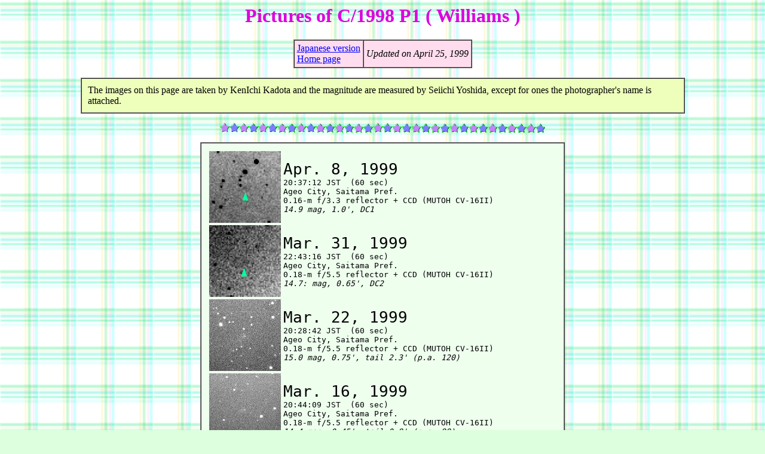

--- FILE ---
content_type: text/html
request_url: http://www.aerith.net/comet/catalog/1998P1/pictures.html
body_size: 1349
content:
<HTML>

<HEAD>
<TITLE>Pictures of C/1998 P1 ( Williams )</TITLE>
</HEAD>

<BODY BACKGROUND="../../../icon/bg.gif" BGCOLOR="#DDFFDD" TEXT="#000000" LINK="#0000FF" ALINK="#FFAAFF" VLINK="#0000AA">

<CENTER>

<H1><FONT COLOR="#DD00DD"><B>Pictures of C/1998 P1 ( Williams )</B></FONT></H1>

<P>
<TABLE BGCOLOR="#FFDDEE" BORDER=1 CELLPADDING=4 CELLSPACING=0><TR>
<TD>
<A HREF="pictures-j.html">Japanese version</A><BR>
<A HREF="../../../index.html">Home page</A><BR>
</TD>
<TD>
<EM>Updated on April 25, 1999</EM><BR>
</TD>
</TR></TABLE>
</P>

<P>
<TABLE BGCOLOR="#EEFFBB" BORDER=1 CELLPADDING=10 CELLSPACING=0 WIDTH="80%"><TR><TD>
The images on this page are taken by KenIchi Kadota and the magnitude are measured by Seiichi Yoshida, except for ones the photographer's name is attached.
</TD>
</TR></TABLE>
</P>

<P>
<IMG SRC="../../../icon/hr.gif" WIDTH=544 HEIGHT=16 ALT="---------------------------------------------------------------------">
</P>

<P>
<TABLE BGCOLOR="#EEFFEE" BORDER=1 CELLPADDING=10 CELLSPACING=0><TR><TD>

<TABLE>

<TR>
<TD><IMG SRC="../../../pictures/kenic-k/1998P1-19990408.jpg" WIDTH=120 HEIGHT=120></TD>
<TD><PRE>
<FONT SIZE=6>Apr. 8, 1999</FONT>
20:37:12 JST  (60 sec)
Ageo City, Saitama Pref.
0.16-m f/3.3 reflector + CCD (MUTOH CV-16II)
<I>14.9 mag, 1.0', DC1</I>
</PRE></TD>
</TR>

<TR>
<TD><IMG SRC="../../../pictures/kenic-k/1998P1-19990331.jpg" WIDTH=120 HEIGHT=120></TD>
<TD><PRE>
<FONT SIZE=6>Mar. 31, 1999</FONT>
22:43:16 JST  (60 sec)
Ageo City, Saitama Pref.
0.18-m f/5.5 reflector + CCD (MUTOH CV-16II)
<I>14.7: mag, 0.65', DC2</I>
</PRE></TD>
</TR>

<TR>
<TD><IMG SRC="../../../pictures/kenic-k/1998P1-19990322.jpg" WIDTH=120 HEIGHT=120></TD>
<TD><PRE>
<FONT SIZE=6>Mar. 22, 1999</FONT>
20:28:42 JST  (60 sec)
Ageo City, Saitama Pref.
0.18-m f/5.5 reflector + CCD (MUTOH CV-16II)
<I>15.0 mag, 0.75', tail 2.3' (p.a. 120)</I>
</PRE></TD>
</TR>

<TR>
<TD><IMG SRC="../../../pictures/kenic-k/1998P1-19990316.jpg" WIDTH=120 HEIGHT=120></TD>
<TD><PRE>
<FONT SIZE=6>Mar. 16, 1999</FONT>
20:44:09 JST  (60 sec)
Ageo City, Saitama Pref.
0.18-m f/5.5 reflector + CCD (MUTOH CV-16II)
<I>14.4 mag, 0.45', tail 0.8' (p.a. 98)</I>
</PRE></TD>
</TR>

<TR>
<TD><IMG SRC="../../../pictures/kenic-k/1998P1-19990313.jpg" WIDTH=120 HEIGHT=120></TD>
<TD><PRE>
<FONT SIZE=6>Mar. 14, 1999</FONT>
00:05:33 JST  (60 sec)
Ageo City, Saitama Pref.
0.18-m f/5.5 reflector + CCD (MUTOH CV-16II)
<I>14.3 mag, 0.45', tail 0.9' (p.a. 120)</I>
</PRE></TD>
</TR>

<TR>
<TD><IMG SRC="../../../pictures/kenic-k/1998P1-19990222.jpg" WIDTH=120 HEIGHT=120></TD>
<TD><PRE>
<FONT SIZE=6>Feb. 23, 1999</FONT>
02:09:59 JST  (60 sec)
Ageo City, Saitama Pref.
0.18-m f/5.5 reflector + CCD (MUTOH CV-16II)
</PRE></TD>
</TR>

<TR>
<TD><IMG SRC="../../../pictures/kenic-k/1998P1-19990212.jpg" WIDTH=120 HEIGHT=120></TD>
<TD><PRE>
<FONT SIZE=6>Feb. 13, 1999</FONT>
03:52:20 JST  (60 sec)
Ageo City, Saitama Pref.
0.18-m f/5.5 reflector + CCD (MUTOH CV-16II)
</PRE></TD>
</TR>

<TR>
<TD><IMG SRC="../../../pictures/kenic-k/1998P1-19990207.jpg" WIDTH=120 HEIGHT=120></TD>
<TD><PRE>
<FONT SIZE=6>Feb.  8, 1999</FONT>
01:06:40 JST  (90 sec)
Ageo City, Saitama Pref.
0.18-m f/5.5 reflector + CCD (MUTOH CV-16II)
</PRE></TD>
</TR>

<TR>
<TD><IMG SRC="../../../pictures/kenic-k/1998P1-19990205.jpg" WIDTH=120 HEIGHT=120></TD>
<TD><PRE>
<FONT SIZE=6>Feb.  6, 1999</FONT>
03:16:19 JST  (60 sec)
Ageo City, Saitama Pref.
180-mm f/5.6 camera lens + CCD (MUTOH CV-16II)
</PRE></TD>
</TR>

<TR>
<TD><IMG SRC="../../../pictures/kenic-k/1998P1-19990130.jpg" WIDTH=120 HEIGHT=120></TD>
<TD><PRE>
<FONT SIZE=6>Jan. 31, 1999</FONT>
03:54:01 JST  (60 sec)
Ageo City, Saitama Pref.
0.18-m f/5.5 reflector + CCD (MUTOH CV-16II)
</PRE></TD>
</TR>

<TR>
<TD><IMG SRC="../../../pictures/kenic-k/1998P1-19990121.jpg" WIDTH=120 HEIGHT=120></TD>
<TD><PRE>
<FONT SIZE=6>Jan. 22, 1999</FONT>
04:11:04 JST  (60 sec)
Ageo City, Saitama Pref.
0.18-m f/5.5 reflector + CCD (MUTOH CV-16II)
</PRE></TD>
</TR>

<TR>
<TD><IMG SRC="../../../pictures/kenic-k/1998P1-19990119.jpg" WIDTH=120 HEIGHT=120></TD>
<TD><PRE>
<FONT SIZE=6>Jan. 20, 1999</FONT>
03:18:57 JST  (60 sec)
Ageo City, Saitama Pref.
180-mm f/5.6 camera lens + CCD (MUTOH CV-16II)
</PRE></TD>
</TR>

<TR>
<TD><IMG SRC="../../../pictures/kenic-k/1998P1-19990117.jpg" WIDTH=120 HEIGHT=120></TD>
<TD><PRE>
<FONT SIZE=6>Jan. 18, 1999</FONT>
04:42:18 JST  (60 sec)
Ageo City, Saitama Pref.
180-mm f/5.6 camera lens + CCD (MUTOH CV-16II)
</PRE></TD>
</TR>

<TR>
<TD><IMG SRC="../../../pictures/kenic-k/1998P1-19990115.jpg" WIDTH=120 HEIGHT=120></TD>
<TD><PRE>
<FONT SIZE=6>Jan. 16, 1999</FONT>
04:29:08 JST  (60 sec)
Ageo City, Saitama Pref.
180-mm f/5.6 camera lens + CCD (MUTOH CV-16II)
</PRE></TD>
</TR>

<TR>
<TD><IMG SRC="../../../pictures/kenic-k/1998P1-19990113.jpg" WIDTH=120 HEIGHT=120></TD>
<TD><PRE>
<FONT SIZE=6>Jan. 14, 1999</FONT>
02:09:55 JST  (60 sec)
Ageo City, Saitama Pref.
180-mm f/5.6 camera lens + CCD (MUTOH CV-16II)
</PRE></TD>
</TR>

<TR>
<TD><IMG SRC="../../../pictures/kenic-k/1998P1-19990112.jpg" WIDTH=120 HEIGHT=120></TD>
<TD><PRE>
<FONT SIZE=6>Jan. 13, 1999</FONT>
03:47:50 JST  (60 sec)
Ageo City, Saitama Pref.
0.16-m f/3.3 reflector + CCD (MUTOH CV-16II)
</PRE></TD>
</TR>

<TR>
<TD><IMG SRC="../../../pictures/kenic-k/1998P1-19990107.jpg" WIDTH=120 HEIGHT=120></TD>
<TD><PRE>
<FONT SIZE=6>Jan.  8, 1999</FONT>
05:38:16 JST  (60 sec)
Ageo City, Saitama Pref.
0.18-m f/5.5 reflector + CCD (MUTOH CV-16II)
</PRE></TD>
</TR>

<TR>
<TD><IMG SRC="../../../pictures/kenic-k/1998P1-19990104.jpg" WIDTH=120 HEIGHT=120></TD>
<TD><PRE>
<FONT SIZE=6>Jan.  5, 1999</FONT>
04:37:47 JST  (60 sec)
Ageo City, Saitama Pref.
0.18-m f/5.5 reflector + CCD (MUTOH CV-16II)
</PRE></TD>
</TR>

<TR>
<TD><IMG SRC="../../../pictures/kenic-k/1998P1-19981226.jpg" WIDTH=120 HEIGHT=120></TD>
<TD><PRE>
<FONT SIZE=6>Dec. 27, 1998</FONT>
03:01:27 JST  (60 sec)
Ageo City, Saitama Pref.
0.18-m f/5.5 reflector + CCD (MUTOH CV-16II)
</PRE></TD>
</TR>

<TR>
<TD><IMG SRC="../../../pictures/kenic-k/1998P1-19981224.jpg" WIDTH=120 HEIGHT=120></TD>
<TD><PRE>
<FONT SIZE=6>Dec. 25, 1998</FONT>
04:26:49 JST  (60 sec)
Ageo City, Saitama Pref.
0.18-m f/5.5 reflector + CCD (MUTOH CV-16II)
</PRE></TD>
</TR>

<TR>
<TD><IMG SRC="../../../pictures/kenic-k/1998P1-19981218.jpg" WIDTH=120 HEIGHT=120></TD>
<TD><PRE>
<FONT SIZE=6>Dec. 19, 1998</FONT>
05:02:54 JST  (60 sec)
Ageo City, Saitama Pref.
0.18-m f/5.5 reflector + CCD (MUTOH CV-16II)
</PRE></TD>
</TR>

<TR>
<TD><IMG SRC="../../../pictures/kenic-k/1998P1-19981217.jpg" WIDTH=120 HEIGHT=120></TD>
<TD><PRE>
<FONT SIZE=6>Dec. 18, 1998</FONT>
03:19:26 JST  (60 sec)
Ageo City, Saitama Pref.
300-mm f/4 camera lens + CCD (MUTOH CV-16II)
</PRE></TD>
</TR>

<TR>
<TD><IMG SRC="../../../pictures/kenic-k/1998P1-19981213.jpg" WIDTH=120 HEIGHT=120></TD>
<TD><PRE>
<FONT SIZE=6>Dec. 14, 1998</FONT>
04:48:56 JST  (60 sec)
Ageo City, Saitama Pref.
0.12-m f/6 reflector + CCD (MUTOH CV-16II)
</PRE></TD>
</TR>

<TR>
<TD><IMG SRC="../../../pictures/kenic-k/1998P1-19981205.jpg" WIDTH=120 HEIGHT=120></TD>
<TD><PRE>
<FONT SIZE=6>Dec.  6, 1998</FONT>
04:37:02 JST  (60 sec)
Ageo City, Saitama Pref.
0.12-m f/6 reflector + CCD (MUTOH CV-16II)
</PRE></TD>
</TR>

<TR>
<TD><IMG SRC="../../../pictures/kenic-k/1998P1-19981129.jpg" WIDTH=120 HEIGHT=120></TD>
<TD><PRE>
<FONT SIZE=6>Nov. 30, 1998</FONT>
04:56:38 JST  (30 sec)
Ageo City, Saitama Pref.
0.18-m f/5.5 reflector + CCD (MUTOH CV-16II)
</PRE></TD>
</TR>

<TR>
<TD><IMG SRC="../../../pictures/kenic-k/1998P1-19981128.jpg" WIDTH=120 HEIGHT=120></TD>
<TD><PRE>
<FONT SIZE=6>Nov. 29, 1998</FONT>
05:20:56 JST  (30 sec)
Ageo City, Saitama Pref.
0.18-m f/5.5 reflector + CCD (MUTOH CV-16II)
</PRE></TD>
</TR>

<TR>
<TD><IMG SRC="../../../pictures/kenic-k/1998P1-19981118.jpg" WIDTH=120 HEIGHT=120></TD>
<TD><PRE>
<FONT SIZE=6>Nov. 19, 1998</FONT>
05:16:37 JST  (30 sec)
Ageo City, Saitama Pref.
300-mm f/4 camera lens + R60 filter + CCD (MUTOH CV-16II)
<I>11.1 mag</I>
</PRE></TD>
</TR>

</TABLE>

</TD></TR></TABLE>
</P>

<P>
<IMG SRC="../../../icon/hr.gif" WIDTH=544 HEIGHT=16 ALT="---------------------------------------------------------------------">
</P>

</CENTER>

<ADDRESS>Copyright(C) Seiichi Yoshida (<A HREF="mailto:comet@aerith.net">comet@aerith.net</A>). All rights reserved.</ADDRESS>

</BODY>

</HTML>
